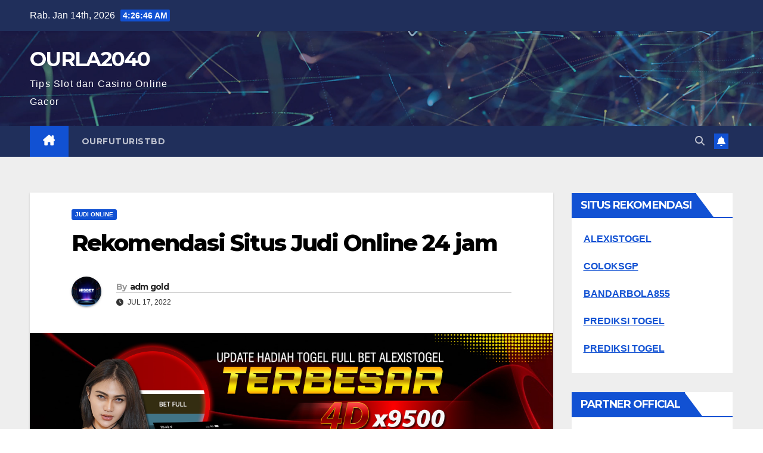

--- FILE ---
content_type: text/html; charset=UTF-8
request_url: https://ourla2040.org/rekomendasi-situs-judi-online-24-jam/
body_size: 14324
content:
<!DOCTYPE html>
<html dir="ltr" lang="id" prefix="og: https://ogp.me/ns#">
<head>
<meta charset="UTF-8">
<meta name="viewport" content="width=device-width, initial-scale=1">
<link rel="profile" href="https://gmpg.org/xfn/11">
<title>Rekomendasi Situs Judi Online 24 jam - OURLA2040</title>

		<!-- All in One SEO 4.6.3 - aioseo.com -->
		<meta name="description" content="Tidak banyak situs slot online yang kini mampu memberikan pelayanan terbaik, setidaknya salah satu yang kini pasti memberikan pelayanan paling baik untuk semua membernya adalah situs ini. Pelayanan adalah hal yang sangat penting bagi player karena pelayanan terbaik akan menunjang rasa nyaman bagi bettor, sehingga mereka akan lebih fokus pada permainan. Pelayanan terbaik, bisanya hanya" />
		<meta name="robots" content="max-image-preview:large" />
		<meta name="google-site-verification" content="qYnY_IBwaAF3iwHrketrXtVksvATpYzAeuYKE31RAT8" />
		<link rel="canonical" href="https://ourla2040.org/rekomendasi-situs-judi-online-24-jam/" />
		<meta name="generator" content="All in One SEO (AIOSEO) 4.6.3" />
		<meta property="og:locale" content="id_ID" />
		<meta property="og:site_name" content="OURLA2040 - Tips Slot dan Casino Online Gacor" />
		<meta property="og:type" content="article" />
		<meta property="og:title" content="Rekomendasi Situs Judi Online 24 jam - OURLA2040" />
		<meta property="og:description" content="Tidak banyak situs slot online yang kini mampu memberikan pelayanan terbaik, setidaknya salah satu yang kini pasti memberikan pelayanan paling baik untuk semua membernya adalah situs ini. Pelayanan adalah hal yang sangat penting bagi player karena pelayanan terbaik akan menunjang rasa nyaman bagi bettor, sehingga mereka akan lebih fokus pada permainan. Pelayanan terbaik, bisanya hanya" />
		<meta property="og:url" content="https://ourla2040.org/rekomendasi-situs-judi-online-24-jam/" />
		<meta property="article:published_time" content="2022-07-17T07:44:23+00:00" />
		<meta property="article:modified_time" content="2022-07-14T07:56:45+00:00" />
		<meta name="twitter:card" content="summary" />
		<meta name="twitter:title" content="Rekomendasi Situs Judi Online 24 jam - OURLA2040" />
		<meta name="twitter:description" content="Tidak banyak situs slot online yang kini mampu memberikan pelayanan terbaik, setidaknya salah satu yang kini pasti memberikan pelayanan paling baik untuk semua membernya adalah situs ini. Pelayanan adalah hal yang sangat penting bagi player karena pelayanan terbaik akan menunjang rasa nyaman bagi bettor, sehingga mereka akan lebih fokus pada permainan. Pelayanan terbaik, bisanya hanya" />
		<script type="application/ld+json" class="aioseo-schema">
			{"@context":"https:\/\/schema.org","@graph":[{"@type":"BlogPosting","@id":"https:\/\/ourla2040.org\/rekomendasi-situs-judi-online-24-jam\/#blogposting","name":"Rekomendasi Situs Judi Online 24 jam - OURLA2040","headline":"Rekomendasi Situs Judi Online 24 jam","author":{"@id":"https:\/\/ourla2040.org\/author\/admgold\/#author"},"publisher":{"@id":"https:\/\/ourla2040.org\/#organization"},"image":{"@type":"ImageObject","url":"https:\/\/ourla2040.org\/wp-content\/uploads\/2022\/07\/JUNI1-1.jpg","width":1280,"height":720},"datePublished":"2022-07-17T14:44:23+07:00","dateModified":"2022-07-14T14:56:45+07:00","inLanguage":"id-ID","mainEntityOfPage":{"@id":"https:\/\/ourla2040.org\/rekomendasi-situs-judi-online-24-jam\/#webpage"},"isPartOf":{"@id":"https:\/\/ourla2040.org\/rekomendasi-situs-judi-online-24-jam\/#webpage"},"articleSection":"Judi Online"},{"@type":"BreadcrumbList","@id":"https:\/\/ourla2040.org\/rekomendasi-situs-judi-online-24-jam\/#breadcrumblist","itemListElement":[{"@type":"ListItem","@id":"https:\/\/ourla2040.org\/#listItem","position":1,"name":"Beranda","item":"https:\/\/ourla2040.org\/","nextItem":"https:\/\/ourla2040.org\/rekomendasi-situs-judi-online-24-jam\/#listItem"},{"@type":"ListItem","@id":"https:\/\/ourla2040.org\/rekomendasi-situs-judi-online-24-jam\/#listItem","position":2,"name":"Rekomendasi Situs Judi Online 24 jam","previousItem":"https:\/\/ourla2040.org\/#listItem"}]},{"@type":"Organization","@id":"https:\/\/ourla2040.org\/#organization","name":"OURLA2040","url":"https:\/\/ourla2040.org\/"},{"@type":"Person","@id":"https:\/\/ourla2040.org\/author\/admgold\/#author","url":"https:\/\/ourla2040.org\/author\/admgold\/","name":"adm gold","image":{"@type":"ImageObject","@id":"https:\/\/ourla2040.org\/rekomendasi-situs-judi-online-24-jam\/#authorImage","url":"https:\/\/secure.gravatar.com\/avatar\/8d0e6067aabdab7b81324ebeaf9cb243804102268a8e2d2b139b379581f2693a?s=96&d=mm&r=g","width":96,"height":96,"caption":"adm gold"}},{"@type":"WebPage","@id":"https:\/\/ourla2040.org\/rekomendasi-situs-judi-online-24-jam\/#webpage","url":"https:\/\/ourla2040.org\/rekomendasi-situs-judi-online-24-jam\/","name":"Rekomendasi Situs Judi Online 24 jam - OURLA2040","description":"Tidak banyak situs slot online yang kini mampu memberikan pelayanan terbaik, setidaknya salah satu yang kini pasti memberikan pelayanan paling baik untuk semua membernya adalah situs ini. Pelayanan adalah hal yang sangat penting bagi player karena pelayanan terbaik akan menunjang rasa nyaman bagi bettor, sehingga mereka akan lebih fokus pada permainan. Pelayanan terbaik, bisanya hanya","inLanguage":"id-ID","isPartOf":{"@id":"https:\/\/ourla2040.org\/#website"},"breadcrumb":{"@id":"https:\/\/ourla2040.org\/rekomendasi-situs-judi-online-24-jam\/#breadcrumblist"},"author":{"@id":"https:\/\/ourla2040.org\/author\/admgold\/#author"},"creator":{"@id":"https:\/\/ourla2040.org\/author\/admgold\/#author"},"image":{"@type":"ImageObject","url":"https:\/\/ourla2040.org\/wp-content\/uploads\/2022\/07\/JUNI1-1.jpg","@id":"https:\/\/ourla2040.org\/rekomendasi-situs-judi-online-24-jam\/#mainImage","width":1280,"height":720},"primaryImageOfPage":{"@id":"https:\/\/ourla2040.org\/rekomendasi-situs-judi-online-24-jam\/#mainImage"},"datePublished":"2022-07-17T14:44:23+07:00","dateModified":"2022-07-14T14:56:45+07:00"},{"@type":"WebSite","@id":"https:\/\/ourla2040.org\/#website","url":"https:\/\/ourla2040.org\/","name":"OURLA2040","description":"Tips Slot dan Casino Online Gacor","inLanguage":"id-ID","publisher":{"@id":"https:\/\/ourla2040.org\/#organization"}}]}
		</script>
		<!-- All in One SEO -->

<link rel='dns-prefetch' href='//fonts.googleapis.com' />
<link rel="alternate" type="application/rss+xml" title="OURLA2040 &raquo; Feed" href="https://ourla2040.org/feed/" />
<link rel="alternate" type="application/rss+xml" title="OURLA2040 &raquo; Umpan Komentar" href="https://ourla2040.org/comments/feed/" />
<link rel="alternate" type="application/rss+xml" title="OURLA2040 &raquo; Rekomendasi Situs Judi Online 24 jam Umpan Komentar" href="https://ourla2040.org/rekomendasi-situs-judi-online-24-jam/feed/" />
<link rel="alternate" title="oEmbed (JSON)" type="application/json+oembed" href="https://ourla2040.org/wp-json/oembed/1.0/embed?url=https%3A%2F%2Fourla2040.org%2Frekomendasi-situs-judi-online-24-jam%2F" />
<link rel="alternate" title="oEmbed (XML)" type="text/xml+oembed" href="https://ourla2040.org/wp-json/oembed/1.0/embed?url=https%3A%2F%2Fourla2040.org%2Frekomendasi-situs-judi-online-24-jam%2F&#038;format=xml" />
<style id='wp-img-auto-sizes-contain-inline-css'>
img:is([sizes=auto i],[sizes^="auto," i]){contain-intrinsic-size:3000px 1500px}
/*# sourceURL=wp-img-auto-sizes-contain-inline-css */
</style>
<style id='wp-emoji-styles-inline-css'>

	img.wp-smiley, img.emoji {
		display: inline !important;
		border: none !important;
		box-shadow: none !important;
		height: 1em !important;
		width: 1em !important;
		margin: 0 0.07em !important;
		vertical-align: -0.1em !important;
		background: none !important;
		padding: 0 !important;
	}
/*# sourceURL=wp-emoji-styles-inline-css */
</style>
<style id='wp-block-library-inline-css'>
:root{--wp-block-synced-color:#7a00df;--wp-block-synced-color--rgb:122,0,223;--wp-bound-block-color:var(--wp-block-synced-color);--wp-editor-canvas-background:#ddd;--wp-admin-theme-color:#007cba;--wp-admin-theme-color--rgb:0,124,186;--wp-admin-theme-color-darker-10:#006ba1;--wp-admin-theme-color-darker-10--rgb:0,107,160.5;--wp-admin-theme-color-darker-20:#005a87;--wp-admin-theme-color-darker-20--rgb:0,90,135;--wp-admin-border-width-focus:2px}@media (min-resolution:192dpi){:root{--wp-admin-border-width-focus:1.5px}}.wp-element-button{cursor:pointer}:root .has-very-light-gray-background-color{background-color:#eee}:root .has-very-dark-gray-background-color{background-color:#313131}:root .has-very-light-gray-color{color:#eee}:root .has-very-dark-gray-color{color:#313131}:root .has-vivid-green-cyan-to-vivid-cyan-blue-gradient-background{background:linear-gradient(135deg,#00d084,#0693e3)}:root .has-purple-crush-gradient-background{background:linear-gradient(135deg,#34e2e4,#4721fb 50%,#ab1dfe)}:root .has-hazy-dawn-gradient-background{background:linear-gradient(135deg,#faaca8,#dad0ec)}:root .has-subdued-olive-gradient-background{background:linear-gradient(135deg,#fafae1,#67a671)}:root .has-atomic-cream-gradient-background{background:linear-gradient(135deg,#fdd79a,#004a59)}:root .has-nightshade-gradient-background{background:linear-gradient(135deg,#330968,#31cdcf)}:root .has-midnight-gradient-background{background:linear-gradient(135deg,#020381,#2874fc)}:root{--wp--preset--font-size--normal:16px;--wp--preset--font-size--huge:42px}.has-regular-font-size{font-size:1em}.has-larger-font-size{font-size:2.625em}.has-normal-font-size{font-size:var(--wp--preset--font-size--normal)}.has-huge-font-size{font-size:var(--wp--preset--font-size--huge)}.has-text-align-center{text-align:center}.has-text-align-left{text-align:left}.has-text-align-right{text-align:right}.has-fit-text{white-space:nowrap!important}#end-resizable-editor-section{display:none}.aligncenter{clear:both}.items-justified-left{justify-content:flex-start}.items-justified-center{justify-content:center}.items-justified-right{justify-content:flex-end}.items-justified-space-between{justify-content:space-between}.screen-reader-text{border:0;clip-path:inset(50%);height:1px;margin:-1px;overflow:hidden;padding:0;position:absolute;width:1px;word-wrap:normal!important}.screen-reader-text:focus{background-color:#ddd;clip-path:none;color:#444;display:block;font-size:1em;height:auto;left:5px;line-height:normal;padding:15px 23px 14px;text-decoration:none;top:5px;width:auto;z-index:100000}html :where(.has-border-color){border-style:solid}html :where([style*=border-top-color]){border-top-style:solid}html :where([style*=border-right-color]){border-right-style:solid}html :where([style*=border-bottom-color]){border-bottom-style:solid}html :where([style*=border-left-color]){border-left-style:solid}html :where([style*=border-width]){border-style:solid}html :where([style*=border-top-width]){border-top-style:solid}html :where([style*=border-right-width]){border-right-style:solid}html :where([style*=border-bottom-width]){border-bottom-style:solid}html :where([style*=border-left-width]){border-left-style:solid}html :where(img[class*=wp-image-]){height:auto;max-width:100%}:where(figure){margin:0 0 1em}html :where(.is-position-sticky){--wp-admin--admin-bar--position-offset:var(--wp-admin--admin-bar--height,0px)}@media screen and (max-width:600px){html :where(.is-position-sticky){--wp-admin--admin-bar--position-offset:0px}}

/*# sourceURL=wp-block-library-inline-css */
</style><style id='global-styles-inline-css'>
:root{--wp--preset--aspect-ratio--square: 1;--wp--preset--aspect-ratio--4-3: 4/3;--wp--preset--aspect-ratio--3-4: 3/4;--wp--preset--aspect-ratio--3-2: 3/2;--wp--preset--aspect-ratio--2-3: 2/3;--wp--preset--aspect-ratio--16-9: 16/9;--wp--preset--aspect-ratio--9-16: 9/16;--wp--preset--color--black: #000000;--wp--preset--color--cyan-bluish-gray: #abb8c3;--wp--preset--color--white: #ffffff;--wp--preset--color--pale-pink: #f78da7;--wp--preset--color--vivid-red: #cf2e2e;--wp--preset--color--luminous-vivid-orange: #ff6900;--wp--preset--color--luminous-vivid-amber: #fcb900;--wp--preset--color--light-green-cyan: #7bdcb5;--wp--preset--color--vivid-green-cyan: #00d084;--wp--preset--color--pale-cyan-blue: #8ed1fc;--wp--preset--color--vivid-cyan-blue: #0693e3;--wp--preset--color--vivid-purple: #9b51e0;--wp--preset--gradient--vivid-cyan-blue-to-vivid-purple: linear-gradient(135deg,rgb(6,147,227) 0%,rgb(155,81,224) 100%);--wp--preset--gradient--light-green-cyan-to-vivid-green-cyan: linear-gradient(135deg,rgb(122,220,180) 0%,rgb(0,208,130) 100%);--wp--preset--gradient--luminous-vivid-amber-to-luminous-vivid-orange: linear-gradient(135deg,rgb(252,185,0) 0%,rgb(255,105,0) 100%);--wp--preset--gradient--luminous-vivid-orange-to-vivid-red: linear-gradient(135deg,rgb(255,105,0) 0%,rgb(207,46,46) 100%);--wp--preset--gradient--very-light-gray-to-cyan-bluish-gray: linear-gradient(135deg,rgb(238,238,238) 0%,rgb(169,184,195) 100%);--wp--preset--gradient--cool-to-warm-spectrum: linear-gradient(135deg,rgb(74,234,220) 0%,rgb(151,120,209) 20%,rgb(207,42,186) 40%,rgb(238,44,130) 60%,rgb(251,105,98) 80%,rgb(254,248,76) 100%);--wp--preset--gradient--blush-light-purple: linear-gradient(135deg,rgb(255,206,236) 0%,rgb(152,150,240) 100%);--wp--preset--gradient--blush-bordeaux: linear-gradient(135deg,rgb(254,205,165) 0%,rgb(254,45,45) 50%,rgb(107,0,62) 100%);--wp--preset--gradient--luminous-dusk: linear-gradient(135deg,rgb(255,203,112) 0%,rgb(199,81,192) 50%,rgb(65,88,208) 100%);--wp--preset--gradient--pale-ocean: linear-gradient(135deg,rgb(255,245,203) 0%,rgb(182,227,212) 50%,rgb(51,167,181) 100%);--wp--preset--gradient--electric-grass: linear-gradient(135deg,rgb(202,248,128) 0%,rgb(113,206,126) 100%);--wp--preset--gradient--midnight: linear-gradient(135deg,rgb(2,3,129) 0%,rgb(40,116,252) 100%);--wp--preset--font-size--small: 13px;--wp--preset--font-size--medium: 20px;--wp--preset--font-size--large: 36px;--wp--preset--font-size--x-large: 42px;--wp--preset--spacing--20: 0.44rem;--wp--preset--spacing--30: 0.67rem;--wp--preset--spacing--40: 1rem;--wp--preset--spacing--50: 1.5rem;--wp--preset--spacing--60: 2.25rem;--wp--preset--spacing--70: 3.38rem;--wp--preset--spacing--80: 5.06rem;--wp--preset--shadow--natural: 6px 6px 9px rgba(0, 0, 0, 0.2);--wp--preset--shadow--deep: 12px 12px 50px rgba(0, 0, 0, 0.4);--wp--preset--shadow--sharp: 6px 6px 0px rgba(0, 0, 0, 0.2);--wp--preset--shadow--outlined: 6px 6px 0px -3px rgb(255, 255, 255), 6px 6px rgb(0, 0, 0);--wp--preset--shadow--crisp: 6px 6px 0px rgb(0, 0, 0);}:where(.is-layout-flex){gap: 0.5em;}:where(.is-layout-grid){gap: 0.5em;}body .is-layout-flex{display: flex;}.is-layout-flex{flex-wrap: wrap;align-items: center;}.is-layout-flex > :is(*, div){margin: 0;}body .is-layout-grid{display: grid;}.is-layout-grid > :is(*, div){margin: 0;}:where(.wp-block-columns.is-layout-flex){gap: 2em;}:where(.wp-block-columns.is-layout-grid){gap: 2em;}:where(.wp-block-post-template.is-layout-flex){gap: 1.25em;}:where(.wp-block-post-template.is-layout-grid){gap: 1.25em;}.has-black-color{color: var(--wp--preset--color--black) !important;}.has-cyan-bluish-gray-color{color: var(--wp--preset--color--cyan-bluish-gray) !important;}.has-white-color{color: var(--wp--preset--color--white) !important;}.has-pale-pink-color{color: var(--wp--preset--color--pale-pink) !important;}.has-vivid-red-color{color: var(--wp--preset--color--vivid-red) !important;}.has-luminous-vivid-orange-color{color: var(--wp--preset--color--luminous-vivid-orange) !important;}.has-luminous-vivid-amber-color{color: var(--wp--preset--color--luminous-vivid-amber) !important;}.has-light-green-cyan-color{color: var(--wp--preset--color--light-green-cyan) !important;}.has-vivid-green-cyan-color{color: var(--wp--preset--color--vivid-green-cyan) !important;}.has-pale-cyan-blue-color{color: var(--wp--preset--color--pale-cyan-blue) !important;}.has-vivid-cyan-blue-color{color: var(--wp--preset--color--vivid-cyan-blue) !important;}.has-vivid-purple-color{color: var(--wp--preset--color--vivid-purple) !important;}.has-black-background-color{background-color: var(--wp--preset--color--black) !important;}.has-cyan-bluish-gray-background-color{background-color: var(--wp--preset--color--cyan-bluish-gray) !important;}.has-white-background-color{background-color: var(--wp--preset--color--white) !important;}.has-pale-pink-background-color{background-color: var(--wp--preset--color--pale-pink) !important;}.has-vivid-red-background-color{background-color: var(--wp--preset--color--vivid-red) !important;}.has-luminous-vivid-orange-background-color{background-color: var(--wp--preset--color--luminous-vivid-orange) !important;}.has-luminous-vivid-amber-background-color{background-color: var(--wp--preset--color--luminous-vivid-amber) !important;}.has-light-green-cyan-background-color{background-color: var(--wp--preset--color--light-green-cyan) !important;}.has-vivid-green-cyan-background-color{background-color: var(--wp--preset--color--vivid-green-cyan) !important;}.has-pale-cyan-blue-background-color{background-color: var(--wp--preset--color--pale-cyan-blue) !important;}.has-vivid-cyan-blue-background-color{background-color: var(--wp--preset--color--vivid-cyan-blue) !important;}.has-vivid-purple-background-color{background-color: var(--wp--preset--color--vivid-purple) !important;}.has-black-border-color{border-color: var(--wp--preset--color--black) !important;}.has-cyan-bluish-gray-border-color{border-color: var(--wp--preset--color--cyan-bluish-gray) !important;}.has-white-border-color{border-color: var(--wp--preset--color--white) !important;}.has-pale-pink-border-color{border-color: var(--wp--preset--color--pale-pink) !important;}.has-vivid-red-border-color{border-color: var(--wp--preset--color--vivid-red) !important;}.has-luminous-vivid-orange-border-color{border-color: var(--wp--preset--color--luminous-vivid-orange) !important;}.has-luminous-vivid-amber-border-color{border-color: var(--wp--preset--color--luminous-vivid-amber) !important;}.has-light-green-cyan-border-color{border-color: var(--wp--preset--color--light-green-cyan) !important;}.has-vivid-green-cyan-border-color{border-color: var(--wp--preset--color--vivid-green-cyan) !important;}.has-pale-cyan-blue-border-color{border-color: var(--wp--preset--color--pale-cyan-blue) !important;}.has-vivid-cyan-blue-border-color{border-color: var(--wp--preset--color--vivid-cyan-blue) !important;}.has-vivid-purple-border-color{border-color: var(--wp--preset--color--vivid-purple) !important;}.has-vivid-cyan-blue-to-vivid-purple-gradient-background{background: var(--wp--preset--gradient--vivid-cyan-blue-to-vivid-purple) !important;}.has-light-green-cyan-to-vivid-green-cyan-gradient-background{background: var(--wp--preset--gradient--light-green-cyan-to-vivid-green-cyan) !important;}.has-luminous-vivid-amber-to-luminous-vivid-orange-gradient-background{background: var(--wp--preset--gradient--luminous-vivid-amber-to-luminous-vivid-orange) !important;}.has-luminous-vivid-orange-to-vivid-red-gradient-background{background: var(--wp--preset--gradient--luminous-vivid-orange-to-vivid-red) !important;}.has-very-light-gray-to-cyan-bluish-gray-gradient-background{background: var(--wp--preset--gradient--very-light-gray-to-cyan-bluish-gray) !important;}.has-cool-to-warm-spectrum-gradient-background{background: var(--wp--preset--gradient--cool-to-warm-spectrum) !important;}.has-blush-light-purple-gradient-background{background: var(--wp--preset--gradient--blush-light-purple) !important;}.has-blush-bordeaux-gradient-background{background: var(--wp--preset--gradient--blush-bordeaux) !important;}.has-luminous-dusk-gradient-background{background: var(--wp--preset--gradient--luminous-dusk) !important;}.has-pale-ocean-gradient-background{background: var(--wp--preset--gradient--pale-ocean) !important;}.has-electric-grass-gradient-background{background: var(--wp--preset--gradient--electric-grass) !important;}.has-midnight-gradient-background{background: var(--wp--preset--gradient--midnight) !important;}.has-small-font-size{font-size: var(--wp--preset--font-size--small) !important;}.has-medium-font-size{font-size: var(--wp--preset--font-size--medium) !important;}.has-large-font-size{font-size: var(--wp--preset--font-size--large) !important;}.has-x-large-font-size{font-size: var(--wp--preset--font-size--x-large) !important;}
/*# sourceURL=global-styles-inline-css */
</style>

<style id='classic-theme-styles-inline-css'>
/*! This file is auto-generated */
.wp-block-button__link{color:#fff;background-color:#32373c;border-radius:9999px;box-shadow:none;text-decoration:none;padding:calc(.667em + 2px) calc(1.333em + 2px);font-size:1.125em}.wp-block-file__button{background:#32373c;color:#fff;text-decoration:none}
/*# sourceURL=/wp-includes/css/classic-themes.min.css */
</style>
<link rel='stylesheet' id='newsup-fonts-css' href='//fonts.googleapis.com/css?family=Montserrat%3A400%2C500%2C700%2C800%7CWork%2BSans%3A300%2C400%2C500%2C600%2C700%2C800%2C900%26display%3Dswap&#038;subset=latin%2Clatin-ext' media='all' />
<link rel='stylesheet' id='bootstrap-css' href='https://ourla2040.org/wp-content/themes/newsup/css/bootstrap.css?ver=6.9' media='all' />
<link rel='stylesheet' id='newsup-style-css' href='https://ourla2040.org/wp-content/themes/newsup/style.css?ver=6.9' media='all' />
<link rel='stylesheet' id='newsup-default-css' href='https://ourla2040.org/wp-content/themes/newsup/css/colors/default.css?ver=6.9' media='all' />
<link rel='stylesheet' id='font-awesome-5-all-css' href='https://ourla2040.org/wp-content/themes/newsup/css/font-awesome/css/all.min.css?ver=6.9' media='all' />
<link rel='stylesheet' id='font-awesome-4-shim-css' href='https://ourla2040.org/wp-content/themes/newsup/css/font-awesome/css/v4-shims.min.css?ver=6.9' media='all' />
<link rel='stylesheet' id='owl-carousel-css' href='https://ourla2040.org/wp-content/themes/newsup/css/owl.carousel.css?ver=6.9' media='all' />
<link rel='stylesheet' id='smartmenus-css' href='https://ourla2040.org/wp-content/themes/newsup/css/jquery.smartmenus.bootstrap.css?ver=6.9' media='all' />
<link rel='stylesheet' id='newsup-custom-css-css' href='https://ourla2040.org/wp-content/themes/newsup/inc/ansar/customize/css/customizer.css?ver=1.0' media='all' />
<script src="https://ourla2040.org/wp-includes/js/jquery/jquery.min.js?ver=3.7.1" id="jquery-core-js"></script>
<script src="https://ourla2040.org/wp-includes/js/jquery/jquery-migrate.min.js?ver=3.4.1" id="jquery-migrate-js"></script>
<script src="https://ourla2040.org/wp-content/themes/newsup/js/navigation.js?ver=6.9" id="newsup-navigation-js"></script>
<script src="https://ourla2040.org/wp-content/themes/newsup/js/bootstrap.js?ver=6.9" id="bootstrap-js"></script>
<script src="https://ourla2040.org/wp-content/themes/newsup/js/owl.carousel.min.js?ver=6.9" id="owl-carousel-min-js"></script>
<script src="https://ourla2040.org/wp-content/themes/newsup/js/jquery.smartmenus.js?ver=6.9" id="smartmenus-js-js"></script>
<script src="https://ourla2040.org/wp-content/themes/newsup/js/jquery.smartmenus.bootstrap.js?ver=6.9" id="bootstrap-smartmenus-js-js"></script>
<script src="https://ourla2040.org/wp-content/themes/newsup/js/jquery.marquee.js?ver=6.9" id="newsup-marquee-js-js"></script>
<script src="https://ourla2040.org/wp-content/themes/newsup/js/main.js?ver=6.9" id="newsup-main-js-js"></script>
<link rel="https://api.w.org/" href="https://ourla2040.org/wp-json/" /><link rel="alternate" title="JSON" type="application/json" href="https://ourla2040.org/wp-json/wp/v2/posts/24" /><link rel="EditURI" type="application/rsd+xml" title="RSD" href="https://ourla2040.org/xmlrpc.php?rsd" />
<meta name="generator" content="WordPress 6.9" />
<link rel='shortlink' href='https://ourla2040.org/?p=24' />
<!-- Global site tag (gtag.js) - Google Analytics -->
<script async src="https://www.googletagmanager.com/gtag/js?id=G-D5WCJ67J39"></script>
<script>
  window.dataLayer = window.dataLayer || [];
  function gtag(){dataLayer.push(arguments);}
  gtag('js', new Date());

  gtag('config', 'G-D5WCJ67J39');
</script><link rel="pingback" href="https://ourla2040.org/xmlrpc.php"><style type="text/css" id="custom-background-css">
    .wrapper { background-color: #eee; }
</style>
    <style type="text/css">
            body .site-title a,
        body .site-description {
            color: #fff;
        }

        .site-branding-text .site-title a {
                font-size: px;
            }

            @media only screen and (max-width: 640px) {
                .site-branding-text .site-title a {
                    font-size: 40px;

                }
            }

            @media only screen and (max-width: 375px) {
                .site-branding-text .site-title a {
                    font-size: 32px;

                }
            }

        </style>
    <link rel="icon" href="https://ourla2040.org/wp-content/uploads/2022/07/cropped-Untitled-3-32x32.png" sizes="32x32" />
<link rel="icon" href="https://ourla2040.org/wp-content/uploads/2022/07/cropped-Untitled-3-192x192.png" sizes="192x192" />
<link rel="apple-touch-icon" href="https://ourla2040.org/wp-content/uploads/2022/07/cropped-Untitled-3-180x180.png" />
<meta name="msapplication-TileImage" content="https://ourla2040.org/wp-content/uploads/2022/07/cropped-Untitled-3-270x270.png" />
</head>
<body class="wp-singular post-template-default single single-post postid-24 single-format-standard wp-embed-responsive wp-theme-newsup ta-hide-date-author-in-list" >
<div id="page" class="site">
<a class="skip-link screen-reader-text" href="#content">
Skip to content</a>
  <div class="wrapper" id="custom-background-css">
    <header class="mg-headwidget">
      <!--==================== TOP BAR ====================-->
      <div class="mg-head-detail hidden-xs">
    <div class="container-fluid">
        <div class="row align-items-center">
            <div class="col-md-6 col-xs-12">
                <ul class="info-left">
                            <li>Rab. Jan 14th, 2026             <span  id="time" class="time"></span>
                    
        </li>
                    </ul>
            </div>
            <div class="col-md-6 col-xs-12">
                <ul class="mg-social info-right">
                                    </ul>
            </div>
        </div>
    </div>
</div>
      <div class="clearfix"></div>

      
      <div class="mg-nav-widget-area-back" style='background-image: url("https://ourla2040.org/wp-content/themes/newsup/images/head-back.jpg" );'>
                <div class="overlay">
          <div class="inner"  style="background-color:rgba(32,47,91,0.4);" > 
              <div class="container-fluid">
                  <div class="mg-nav-widget-area">
                    <div class="row align-items-center">
                      <div class="col-md-3 text-center-xs">
                        <div class="navbar-header">
                          <div class="site-logo">
                                                      </div>
                          <div class="site-branding-text ">
                                                            <p class="site-title"> <a href="https://ourla2040.org/" rel="home">OURLA2040</a></p>
                                                            <p class="site-description">Tips Slot dan Casino Online Gacor</p>
                          </div>    
                        </div>
                      </div>
                                          </div>
                  </div>
              </div>
          </div>
        </div>
      </div>
    <div class="mg-menu-full">
      <nav class="navbar navbar-expand-lg navbar-wp">
        <div class="container-fluid">
          <!-- Right nav -->
                    <div class="m-header align-items-center">
                                                <a class="mobilehomebtn" href="https://ourla2040.org"><span class="fa-solid fa-house-chimney"></span></a>
                        <!-- navbar-toggle -->
                        <button class="navbar-toggler mx-auto" type="button" data-toggle="collapse" data-target="#navbar-wp" aria-controls="navbarSupportedContent" aria-expanded="false" aria-label="Toggle navigation">
                          <span class="burger">
                            <span class="burger-line"></span>
                            <span class="burger-line"></span>
                            <span class="burger-line"></span>
                          </span>
                        </button>
                        <!-- /navbar-toggle -->
                                                <div class="dropdown show mg-search-box pr-2">
                            <a class="dropdown-toggle msearch ml-auto" href="#" role="button" id="dropdownMenuLink" data-toggle="dropdown" aria-haspopup="true" aria-expanded="false">
                               <i class="fas fa-search"></i>
                            </a> 
                            <div class="dropdown-menu searchinner" aria-labelledby="dropdownMenuLink">
                                <form role="search" method="get" id="searchform" action="https://ourla2040.org/">
  <div class="input-group">
    <input type="search" class="form-control" placeholder="Search" value="" name="s" />
    <span class="input-group-btn btn-default">
    <button type="submit" class="btn"> <i class="fas fa-search"></i> </button>
    </span> </div>
</form>                            </div>
                        </div>
                                              <a href="#"  target="_blank"   class="btn-bell btn-theme mx-2"><i class="fa fa-bell"></i></a>
                                            
                    </div>
                    <!-- /Right nav -->
         
          
                  <div class="collapse navbar-collapse" id="navbar-wp">
                    <div class="d-md-block">
                      <ul id="menu-ourfuturistbd" class="nav navbar-nav mr-auto "><li class="active home"><a class="homebtn" href="https://ourla2040.org"><span class='fa-solid fa-house-chimney'></span></a></li><li id="menu-item-99" class="menu-item menu-item-type-custom menu-item-object-custom menu-item-99"><a class="nav-link" title="OURFUTURISTBD" href="https://ourfutureistbd.com/">OURFUTURISTBD</a></li>
</ul>                    </div>      
                  </div>

                    <!-- Right nav -->
                    <div class="desk-header d-lg-flex pl-3 ml-auto my-2 my-lg-0 position-relative align-items-center">
                        <!-- /navbar-toggle -->
                                                <div class="dropdown show mg-search-box pr-2">
                            

                            <a class="dropdown-toggle msearch ml-auto" href="#" role="button" id="dropdownMenuLink" data-toggle="dropdown" aria-haspopup="true" aria-expanded="false">
                               <i class="fas fa-search"></i>
                            </a>

                            <div class="dropdown-menu searchinner" aria-labelledby="dropdownMenuLink">
                                <form role="search" method="get" id="searchform" action="https://ourla2040.org/">
  <div class="input-group">
    <input type="search" class="form-control" placeholder="Search" value="" name="s" />
    <span class="input-group-btn btn-default">
    <button type="submit" class="btn"> <i class="fas fa-search"></i> </button>
    </span> </div>
</form>                            </div>
                        </div>
                                              <a href="#"  target="_blank"   class="btn-bell btn-theme mx-2"><i class="fa fa-bell"></i></a>
                                        </div>
                    <!-- /Right nav -->
          </div>
      </nav> <!-- /Navigation -->
    </div>
</header>
<div class="clearfix"></div> <!-- =========================
     Page Content Section      
============================== -->
<main id="content" class="single-class content">
  <!--container-->
    <div class="container-fluid">
      <!--row-->
        <div class="row">
                  <div class="col-lg-9 col-md-8">
                            <div class="mg-blog-post-box"> 
                <div class="mg-header">
                    <div class="mg-blog-category"><a class="newsup-categories category-color-1" href="https://ourla2040.org/category/judi-online/" alt="View all posts in Judi Online"> 
                                 Judi Online
                             </a></div>                    <h1 class="title single"> <a title="Permalink to: Rekomendasi Situs Judi Online 24 jam">
                        Rekomendasi Situs Judi Online 24 jam</a>
                    </h1>
                                        <div class="media mg-info-author-block"> 
                                                <a class="mg-author-pic" href="https://ourla2040.org/author/admgold/"> <img alt='' src='https://secure.gravatar.com/avatar/8d0e6067aabdab7b81324ebeaf9cb243804102268a8e2d2b139b379581f2693a?s=150&#038;d=mm&#038;r=g' srcset='https://secure.gravatar.com/avatar/8d0e6067aabdab7b81324ebeaf9cb243804102268a8e2d2b139b379581f2693a?s=300&#038;d=mm&#038;r=g 2x' class='avatar avatar-150 photo' height='150' width='150' decoding='async'/> </a>
                                                <div class="media-body">
                                                    <h4 class="media-heading"><span>By</span><a href="https://ourla2040.org/author/admgold/">adm gold</a></h4>
                                                    <span class="mg-blog-date"><i class="fas fa-clock"></i> 
                                Jul 17, 2022                            </span>
                                                </div>
                    </div>
                                    </div>
                <img width="1280" height="720" src="https://ourla2040.org/wp-content/uploads/2022/07/JUNI1-1.jpg" class="img-fluid wp-post-image" alt="" decoding="async" fetchpriority="high" srcset="https://ourla2040.org/wp-content/uploads/2022/07/JUNI1-1.jpg 1280w, https://ourla2040.org/wp-content/uploads/2022/07/JUNI1-1-300x169.jpg 300w, https://ourla2040.org/wp-content/uploads/2022/07/JUNI1-1-1024x576.jpg 1024w, https://ourla2040.org/wp-content/uploads/2022/07/JUNI1-1-768x432.jpg 768w" sizes="(max-width: 1280px) 100vw, 1280px" />                <article class="page-content-single small single">
                    <p>Tidak banyak situs slot online yang kini mampu memberikan pelayanan terbaik, setidaknya salah satu yang kini pasti memberikan pelayanan paling baik untuk semua membernya adalah <strong>situs ini</strong>. Pelayanan adalah hal yang sangat penting bagi player karena pelayanan terbaik akan menunjang rasa nyaman bagi bettor, sehingga mereka akan lebih fokus pada permainan.</p>
<p>Pelayanan terbaik, bisanya hanya akan diberikan oleh agen judi online terpercaya, dan tentunya resmi. Sayangnya, beberapa waktu kebelakang situs judi slot online abal-abal terus bermunculan dan membuat player merasa semakin dirugikan. Situs dari oknum judi online penipu tentunya akan memberikan pelayanan buruk, sehingga bettor tidak akan merasa nyaman dalam bermain.</p>
<h1>Berbagai Pelayanan Terbaik Untuk Kesuksesan Bettor</h1>
<p>Di bawah ini adalah beberapa jenis pelayanan terbaik yang seharusnya diberikan oleh agen judi online untuk para membernya.</p>
<ul>
<li><strong>Layanan CS 24 Jam</strong></li>
</ul>
<p>Salah satu layanan yang harus menjadi pertimbangan bettor dalam memilih agen game slot adalah, layanan cs 24 jam. Layanan cs yang juga bisa dalam bentuk live chat disediakan oleh agen dengan tujuan agar player bisa selalu menyelesaikan berbagai macam permasalahan yang mereka hadapi.</p>
<p>Kadang kala, player akan menghadapi masalah yang cukup sulit untuk mereka selesaikan, dan hanya piak bandar yang akan mampu menyelesaikan hal tersebut. Karena alasan itulah, agen harus standbay 24 jam setiap hari.</p>
<ul>
<li><strong>Layanan Metode Deposit Terlengkap</strong></li>
</ul>
<p>Selain layanan informasi dan keluhan 24 jam, agen slot online terpercaya juga dipastikan akan memberikan pelayanan terbaik terkait layanan deposit. Deposit dan withdraw adalah sesuatu yang sangat penting karena itu layanannya juga harus maksimal. Setidaknya metode yang disediakan harus lengkap.</p>
<p>Saat ini ada beberapa metode withdraw dan deposit yang disediakan oleh bandar judi game slot terpercaya, beberapa metode itu adalah berbagai akun bank, e-money, dan pulsa. Semua bisa dipilih dengan nyaman oleh player.</p>
<p>Selain dua jenis pelayanan di atas, pelayanan lain yang biasanya juga akan diperhatikan baik-baik oleh agen judi slot terpercaya adalah tersedianya berbagai jenis game slot terlengkap.</p>
<p>&nbsp;</p>
<p>&nbsp;</p>
                     <script>
    function pinIt()
    {
      var e = document.createElement('script');
      e.setAttribute('type','text/javascript');
      e.setAttribute('charset','UTF-8');
      e.setAttribute('src','https://assets.pinterest.com/js/pinmarklet.js?r='+Math.random()*99999999);
      document.body.appendChild(e);
    }
    </script>
                     <div class="post-share">
                          <div class="post-share-icons cf">
                           
                              <a href="https://www.facebook.com/sharer.php?u=https%3A%2F%2Fourla2040.org%2Frekomendasi-situs-judi-online-24-jam%2F" class="link facebook" target="_blank" >
                                <i class="fab fa-facebook"></i></a>
                            
            
                              <a href="https://twitter.com/share?url=https%3A%2F%2Fourla2040.org%2Frekomendasi-situs-judi-online-24-jam%2F&#038;text=Rekomendasi%20Situs%20Judi%20Online%2024%20jam" class="link x-twitter" target="_blank">
                                <i class="fa-brands fa-x-twitter"></i></a>
            
                              <a href="/cdn-cgi/l/email-protection#[base64]" class="link email" target="_blank">
                                <i class="fas fa-envelope"></i></a>


                              <a href="https://www.linkedin.com/sharing/share-offsite/?url=https%3A%2F%2Fourla2040.org%2Frekomendasi-situs-judi-online-24-jam%2F&#038;title=Rekomendasi%20Situs%20Judi%20Online%2024%20jam" class="link linkedin" target="_blank" >
                                <i class="fab fa-linkedin"></i></a>

                             <a href="https://telegram.me/share/url?url=https%3A%2F%2Fourla2040.org%2Frekomendasi-situs-judi-online-24-jam%2F&#038;text&#038;title=Rekomendasi%20Situs%20Judi%20Online%2024%20jam" class="link telegram" target="_blank" >
                                <i class="fab fa-telegram"></i></a>

                              <a href="javascript:pinIt();" class="link pinterest"><i class="fab fa-pinterest"></i></a>

                              <a class="print-r" href="javascript:window.print()"> <i class="fas fa-print"></i></a>  
                          </div>
                    </div>

                    <div class="clearfix mb-3"></div>
                    
	<nav class="navigation post-navigation" aria-label="Pos">
		<h2 class="screen-reader-text">Navigasi pos</h2>
		<div class="nav-links"><div class="nav-next"><a href="https://ourla2040.org/cara-menjadi-seorang-pemain-judi-online-profesional/" rel="next"><div class="fa fa-angle-double-left"></div><span></span> Cara Menjadi Seorang Pemain Judi Online Profesional</a></div></div>
	</nav>                                  </article>
            </div>
                    <div class="media mg-info-author-block">
            <a class="mg-author-pic" href="https://ourla2040.org/author/admgold/"><img alt='' src='https://secure.gravatar.com/avatar/8d0e6067aabdab7b81324ebeaf9cb243804102268a8e2d2b139b379581f2693a?s=150&#038;d=mm&#038;r=g' srcset='https://secure.gravatar.com/avatar/8d0e6067aabdab7b81324ebeaf9cb243804102268a8e2d2b139b379581f2693a?s=300&#038;d=mm&#038;r=g 2x' class='avatar avatar-150 photo' height='150' width='150' loading='lazy' decoding='async'/></a>
                <div class="media-body">
                  <h4 class="media-heading">By <a href ="https://ourla2040.org/author/admgold/">adm gold</a></h4>
                  <p></p>
                </div>
            </div>
                <div class="mg-featured-slider p-3 mb-4">
            <!--Start mg-realated-slider -->
            <!-- mg-sec-title -->
            <div class="mg-sec-title">
                <h4>Related Post</h4>
            </div>
            <!-- // mg-sec-title -->
            <div class="row">
                <!-- featured_post -->
                                    <!-- blog -->
                    <div class="col-md-4">
                        <div class="mg-blog-post-3 minh back-img mb-md-0 mb-2" 
                                                style="background-image: url('https://ourla2040.org/wp-content/uploads/2024/05/ads-bb-66.png');" >
                            <div class="mg-blog-inner">
                                <div class="mg-blog-category"><a class="newsup-categories category-color-1" href="https://ourla2040.org/category/judi-online/" alt="View all posts in Judi Online"> 
                                 Judi Online
                             </a><a class="newsup-categories category-color-1" href="https://ourla2040.org/category/slot-online/" alt="View all posts in Slot Online"> 
                                 Slot Online
                             </a></div>                                <h4 class="title"> <a href="https://ourla2040.org/cara-menaklukkan-slot-online-terbaik-di-indonesia/" title="Permalink to: Cara Menaklukkan Slot Online Terbaik Di Indonesia">
                                  Cara Menaklukkan Slot Online Terbaik Di Indonesia</a>
                                 </h4>
                                <div class="mg-blog-meta"> 
                                                                        <span class="mg-blog-date">
                                        <i class="fas fa-clock"></i>
                                        Mei 29, 2024                                    </span>
                                            <a class="auth" href="https://ourla2040.org/author/admgold/">
            <i class="fas fa-user-circle"></i>adm gold        </a>
     
                                </div>   
                            </div>
                        </div>
                    </div>
                    <!-- blog -->
                                        <!-- blog -->
                    <div class="col-md-4">
                        <div class="mg-blog-post-3 minh back-img mb-md-0 mb-2" 
                                                style="background-image: url('https://ourla2040.org/wp-content/uploads/2024/05/photo_2024-05-24_20-24-46.jpg');" >
                            <div class="mg-blog-inner">
                                <div class="mg-blog-category"><a class="newsup-categories category-color-1" href="https://ourla2040.org/category/judi-online/" alt="View all posts in Judi Online"> 
                                 Judi Online
                             </a></div>                                <h4 class="title"> <a href="https://ourla2040.org/cara-memenangkan-permainan-bola-online-di-situs-terpercaya/" title="Permalink to: Cara Memenangkan Permainan Bola Online di Situs Terpercaya">
                                  Cara Memenangkan Permainan Bola Online di Situs Terpercaya</a>
                                 </h4>
                                <div class="mg-blog-meta"> 
                                                                        <span class="mg-blog-date">
                                        <i class="fas fa-clock"></i>
                                        Mei 28, 2024                                    </span>
                                            <a class="auth" href="https://ourla2040.org/author/admgold/">
            <i class="fas fa-user-circle"></i>adm gold        </a>
     
                                </div>   
                            </div>
                        </div>
                    </div>
                    <!-- blog -->
                                        <!-- blog -->
                    <div class="col-md-4">
                        <div class="mg-blog-post-3 minh back-img mb-md-0 mb-2" 
                        >
                            <div class="mg-blog-inner">
                                <div class="mg-blog-category"><a class="newsup-categories category-color-1" href="https://ourla2040.org/category/judi-online/" alt="View all posts in Judi Online"> 
                                 Judi Online
                             </a></div>                                <h4 class="title"> <a href="https://ourla2040.org/kerugian-pilih-agen-judi-bola-online-penipu/" title="Permalink to: Kerugian Pilih Agen Judi Bola Online Penipu">
                                  Kerugian Pilih Agen Judi Bola Online Penipu</a>
                                 </h4>
                                <div class="mg-blog-meta"> 
                                                                        <span class="mg-blog-date">
                                        <i class="fas fa-clock"></i>
                                        Sep 19, 2023                                    </span>
                                            <a class="auth" href="https://ourla2040.org/author/admgold/">
            <i class="fas fa-user-circle"></i>adm gold        </a>
     
                                </div>   
                            </div>
                        </div>
                    </div>
                    <!-- blog -->
                                </div> 
        </div>
        <!--End mg-realated-slider -->
        <div id="comments" class="comments-area mg-card-box padding-20 mb-md-0 mb-4">

		<div id="respond" class="comment-respond">
		<h3 id="reply-title" class="comment-reply-title">Tinggalkan Balasan <small><a rel="nofollow" id="cancel-comment-reply-link" href="/rekomendasi-situs-judi-online-24-jam/#respond" style="display:none;">Batalkan balasan</a></small></h3><form action="https://ourla2040.org/wp-comments-post.php" method="post" id="commentform" class="comment-form"><p class="comment-notes"><span id="email-notes">Alamat email Anda tidak akan dipublikasikan.</span> <span class="required-field-message">Ruas yang wajib ditandai <span class="required">*</span></span></p><p class="comment-form-comment"><label for="comment">Komentar <span class="required">*</span></label> <textarea id="comment" name="comment" cols="45" rows="8" maxlength="65525" required></textarea></p><p class="comment-form-author"><label for="author">Nama <span class="required">*</span></label> <input id="author" name="author" type="text" value="" size="30" maxlength="245" autocomplete="name" required /></p>
<p class="comment-form-email"><label for="email">Email <span class="required">*</span></label> <input id="email" name="email" type="email" value="" size="30" maxlength="100" aria-describedby="email-notes" autocomplete="email" required /></p>
<p class="comment-form-url"><label for="url">Situs Web</label> <input id="url" name="url" type="url" value="" size="30" maxlength="200" autocomplete="url" /></p>
<p class="comment-form-cookies-consent"><input id="wp-comment-cookies-consent" name="wp-comment-cookies-consent" type="checkbox" value="yes" /> <label for="wp-comment-cookies-consent">Simpan nama, email, dan situs web saya pada peramban ini untuk komentar saya berikutnya.</label></p>
<p class="form-submit"><input name="submit" type="submit" id="submit" class="submit" value="Kirim Komentar" /> <input type='hidden' name='comment_post_ID' value='24' id='comment_post_ID' />
<input type='hidden' name='comment_parent' id='comment_parent' value='0' />
</p><p style="display: none !important;" class="akismet-fields-container" data-prefix="ak_"><label>&#916;<textarea name="ak_hp_textarea" cols="45" rows="8" maxlength="100"></textarea></label><input type="hidden" id="ak_js_1" name="ak_js" value="8"/><script data-cfasync="false" src="/cdn-cgi/scripts/5c5dd728/cloudflare-static/email-decode.min.js"></script><script>document.getElementById( "ak_js_1" ).setAttribute( "value", ( new Date() ).getTime() );</script></p></form>	</div><!-- #respond -->
	</div><!-- #comments -->        </div>
        <aside class="col-lg-3 col-md-4">
                
<aside id="secondary" class="widget-area" role="complementary">
	<div id="sidebar-right" class="mg-sidebar">
		<div id="custom_html-8" class="widget_text mg-widget widget_custom_html"><div class="mg-wid-title"><h6 class="wtitle">SITUS REKOMENDASI</h6></div><div class="textwidget custom-html-widget"><p><a href="https://menangresmi.com/" title="ALEXISTOGEL" rel="dofollow"><b>ALEXISTOGEL</b></a></p>
<p><a href="https://petircolok.com/" title="COLOKSGP" rel="dofollow"><b>COLOKSGP</b></a></p>
<p><a href="https://bandarjuara855.com/" title="BANDARBOLA855" rel="dofollow"><b>BANDARBOLA855</b></a></p>
<p><a href="https://128.199.210.130/" title="PREDIKSI TOGEL" rel="dofollow"><b>PREDIKSI TOGEL</b></a></p>
<p><a href="https://146.190.94.18/" title="PREDIKSI TOGEL" rel="dofollow"><b>PREDIKSI TOGEL</b></a></p></div></div><div id="custom_html-5" class="widget_text mg-widget widget_custom_html"><div class="mg-wid-title"><h6 class="wtitle">PARTNER OFFICIAL</h6></div><div class="textwidget custom-html-widget"><p><a href="https://68.183.228.2/" title="LINK COLOKSGP" rel="dofollow"><b>LINK COLOKSGP</b></a></p>
<p><a href="https://178.128.223.166/" title="SLOT ALEXISTOGEL" rel="dofollow"><b>SLOT ALEXISTOGEL</b></a></p>
<p><a href="https://159.65.131.81/" title="LINK BANDARBOLA855" rel="dofollow"><b>LINK BANDARBOLA855</b></a></p>
<p><a href="https://128.199.135.72/" title="LINK ALTERNATIF ALEXISTOGEL" rel="dofollow"><b>LINK ALTERNATIF ALEXISTOGEL</b></a></p>
<p><a href="https://139.59.241.181/" title="AGEN ALEXISTOGEL" rel="dofollow"><b>AGEN ALEXISTOGEL</b></a></p>
<p><a href="https://165.232.167.150/" title="ALEXISTOGEL BANDAR TOGEL ONLINE" rel="dofollow"><b>ALEXISTOGEL BANDAR TOGEL ONLINE</b></a></p>
<p><a href="https://167.71.216.8/" title="BANDAR TOGEL COLOKSGP" rel="dofollow"><b>BANDAR TOGEL COLOKSGP</b></a></p>
<p><a href="https://159.65.143.115/" title="LOGIN COLOKSGP" rel="dofollow"><b>LOGIN COLOKSGP</b></a></p>
<p><a href="https://167.172.84.44/" title="LINK ALTERNATIF COLOKSGP" rel="dofollow"><b>LINK ALTERNATIF COLOKSGP</b></a></p>
<p><a href="https://146.190.88.59/" title="DAFTAR IOSBET" rel="dofollow"><b>DAFTAR IOSBET</b></a></p>
<p><a href="https://olivelucys.com/" title="DAFTAR BANDARBOLA855" rel="dofollow"><b>DAFTAR BANDARBOLA855</b></a></p></div></div><div id="custom_html-6" class="widget_text mg-widget widget_custom_html"><div class="mg-wid-title"><h6 class="wtitle">KUNJUNGI JUGA:</h6></div><div class="textwidget custom-html-widget"><p><a href="http://178.128.212.15/" title="LOGIN BANDARBOLA855" rel="dofollow"><b>LOGIN BANDARBOLA855</b></a></p>
<p><a href="https://159.223.70.114/" title="BANDAR ALEXISTOGEL" rel="dofollow"><b>BANDAR ALEXISTOGEL</b></a></p>
<p><a href="https://159.223.95.117/" title="LINK ALTERNATIF IOSBET" rel="dofollow"><b>LINK ALTERNATIF IOSBET</b></a></p>
<p><a href="https://167.172.94.44/" title="LINK ALEXISTOGEL" rel="dofollow"><b>LINK ALEXISTOGEL</b></a></p>
<p><a href="https://165.22.59.0/" title="LINK ALTERNATIF BANDARBOLA855">LINK ALTERNATIF BANDARBOLA855</a></p>
<p><a href="https://iosbet.everyonesautonomous.com/" title="BANDAR SLOT IOSBET" rel="dofollow"><b>BANDAR SLOT IOSBET</b></a></p>
<p><a href="https://143.198.213.119/" title="TOGEL SLOT ALEXISTOGEL">TOGEL SLOT ALEXISTOGEL</a></p>
<p><a href="https://178.128.95.33/" title="BANDAR COLOKSGP" rel="dofollow"><b>BANDAR COLOKSGP</b></a></p>
<p><a href="https://134.209.101.95/" title="SLOT GACOR BANDARBOLA855" rel="dofollow"><b>SLOT GACOR BANDARBOLA855</b></a></p>
<p><a href="https://165.22.62.213/" title="COLOKSGP TOGEL SLOT" rel="dofollow"><b>COLOKSGP TOGEL SLOT</b></a></p></div></div>	</div>
</aside><!-- #secondary -->
        </aside>
        </div>
      <!--row-->
    </div>
  <!--container-->
</main>
    <div class="container-fluid mr-bot40 mg-posts-sec-inner">
        <div class="missed-inner">
            <div class="row">
                                <div class="col-md-12">
                    <div class="mg-sec-title">
                        <!-- mg-sec-title -->
                        <h4>You missed</h4>
                    </div>
                </div>
                                <!--col-md-3-->
                <div class="col-lg-3 col-sm-6 pulse animated">
                    <div class="mg-blog-post-3 minh back-img mb-lg-0"  style="background-image: url('https://ourla2040.org/wp-content/uploads/2024/08/6f5a9ba76abfb7f02ddb318d76886e30.jpg');" >
                        <a class="link-div" href="https://ourla2040.org/keuntungan-memainkan-slot-gacor-pragmatic/"></a>
                        <div class="mg-blog-inner">
                        <div class="mg-blog-category"><a class="newsup-categories category-color-1" href="https://ourla2040.org/category/slot-online/" alt="View all posts in Slot Online"> 
                                 Slot Online
                             </a></div> 
                        <h4 class="title"> <a href="https://ourla2040.org/keuntungan-memainkan-slot-gacor-pragmatic/" title="Permalink to: Keuntungan Memainkan Slot Gacor Pragmatic"> Keuntungan Memainkan Slot Gacor Pragmatic</a> </h4>
                                    <div class="mg-blog-meta"> 
                <span class="mg-blog-date"><i class="fas fa-clock"></i>
            <a href="https://ourla2040.org/2024/08/">
                Agustus 1, 2024            </a>
        </span>
            <a class="auth" href="https://ourla2040.org/author/admgold/">
            <i class="fas fa-user-circle"></i>adm gold        </a>
        </div> 
                        </div>
                    </div>
                </div>
                <!--/col-md-3-->
                                <!--col-md-3-->
                <div class="col-lg-3 col-sm-6 pulse animated">
                    <div class="mg-blog-post-3 minh back-img mb-lg-0"  style="background-image: url('https://ourla2040.org/wp-content/uploads/2024/06/SHARE-tebak-skor-euro-bb-8.jpg');" >
                        <a class="link-div" href="https://ourla2040.org/cara-main-taruhan-bola-deposit-ovo/"></a>
                        <div class="mg-blog-inner">
                        <div class="mg-blog-category"><a class="newsup-categories category-color-1" href="https://ourla2040.org/category/agen-bola/" alt="View all posts in agen bola"> 
                                 agen bola
                             </a></div> 
                        <h4 class="title"> <a href="https://ourla2040.org/cara-main-taruhan-bola-deposit-ovo/" title="Permalink to: Cara Main Taruhan Bola Deposit OVO"> Cara Main Taruhan Bola Deposit OVO</a> </h4>
                                    <div class="mg-blog-meta"> 
                <span class="mg-blog-date"><i class="fas fa-clock"></i>
            <a href="https://ourla2040.org/2024/07/">
                Juli 11, 2024            </a>
        </span>
            <a class="auth" href="https://ourla2040.org/author/admgold/">
            <i class="fas fa-user-circle"></i>adm gold        </a>
        </div> 
                        </div>
                    </div>
                </div>
                <!--/col-md-3-->
                                <!--col-md-3-->
                <div class="col-lg-3 col-sm-6 pulse animated">
                    <div class="mg-blog-post-3 minh back-img mb-lg-0"  style="background-image: url('https://ourla2040.org/wp-content/uploads/2024/06/SHARE-tebak-skor-euro-bb-8.jpg');" >
                        <a class="link-div" href="https://ourla2040.org/cara-bermain-bola-odd-even-bundesliga-di-situs-terbaik/"></a>
                        <div class="mg-blog-inner">
                        <div class="mg-blog-category"><a class="newsup-categories category-color-1" href="https://ourla2040.org/category/agen-bola/" alt="View all posts in agen bola"> 
                                 agen bola
                             </a></div> 
                        <h4 class="title"> <a href="https://ourla2040.org/cara-bermain-bola-odd-even-bundesliga-di-situs-terbaik/" title="Permalink to: Cara Bermain Bola Odd Even Bundesliga di Situs Terbaik"> Cara Bermain Bola Odd Even Bundesliga di Situs Terbaik</a> </h4>
                                    <div class="mg-blog-meta"> 
                <span class="mg-blog-date"><i class="fas fa-clock"></i>
            <a href="https://ourla2040.org/2024/06/">
                Juni 28, 2024            </a>
        </span>
            <a class="auth" href="https://ourla2040.org/author/admgold/">
            <i class="fas fa-user-circle"></i>adm gold        </a>
        </div> 
                        </div>
                    </div>
                </div>
                <!--/col-md-3-->
                                <!--col-md-3-->
                <div class="col-lg-3 col-sm-6 pulse animated">
                    <div class="mg-blog-post-3 minh back-img mb-lg-0"  style="background-image: url('https://ourla2040.org/wp-content/uploads/2024/06/photo_2024-06-02_21-37-36.jpg');" >
                        <a class="link-div" href="https://ourla2040.org/rangkaian-benefit-bermain-di-situs-slot-online-terpercaya/"></a>
                        <div class="mg-blog-inner">
                        <div class="mg-blog-category"><a class="newsup-categories category-color-1" href="https://ourla2040.org/category/slot-online/" alt="View all posts in Slot Online"> 
                                 Slot Online
                             </a></div> 
                        <h4 class="title"> <a href="https://ourla2040.org/rangkaian-benefit-bermain-di-situs-slot-online-terpercaya/" title="Permalink to: Rangkaian Benefit Bermain di Situs Slot Online Terpercaya"> Rangkaian Benefit Bermain di Situs Slot Online Terpercaya</a> </h4>
                                    <div class="mg-blog-meta"> 
                <span class="mg-blog-date"><i class="fas fa-clock"></i>
            <a href="https://ourla2040.org/2024/06/">
                Juni 27, 2024            </a>
        </span>
            <a class="auth" href="https://ourla2040.org/author/admgold/">
            <i class="fas fa-user-circle"></i>adm gold        </a>
        </div> 
                        </div>
                    </div>
                </div>
                <!--/col-md-3-->
                            </div>
        </div>
    </div>
<!--==================== FOOTER AREA ====================-->
<footer> 
    <div class="overlay" style="background-color: ;">
        <!--Start mg-footer-widget-area-->
                <!--End mg-footer-widget-area-->
        <!--Start mg-footer-widget-area-->
        <div class="mg-footer-bottom-area">
            <div class="container-fluid">
                            <div class="row align-items-center">
                    <!--col-md-4-->
                    <div class="col-md-6">
                        <div class="site-logo">
                                                    </div>
                                                <div class="site-branding-text">
                            <p class="site-title-footer"> <a href="https://ourla2040.org/" rel="home">OURLA2040</a></p>
                            <p class="site-description-footer">Tips Slot dan Casino Online Gacor</p>
                        </div>
                                            </div>
                    
                        <div class="col-md-6 text-right text-xs">
                            <ul class="mg-social">
                                                            </ul>
                        </div>
                        <!--/col-md-4-->  
                     
                </div>
                <!--/row-->
            </div>
            <!--/container-->
        </div>
        <!--End mg-footer-widget-area-->
        <div class="mg-footer-copyright">
            <div class="container-fluid">
                <div class="row">
                                        <div class="col-md-6 text-xs">
                                            <p>
                        <a href="https://wordpress.org/">
                        Proudly powered by WordPress                        </a>
                        <span class="sep"> | </span>
                        Theme: Newsup by <a href="https://themeansar.com/" rel="designer">Themeansar</a>.                        </p>
                    </div>
                                                    <div class="col-md-6 text-md-right text-xs">
                                <ul class="info-right"><li class="nav-item menu-item "><a class="nav-link " href="https://ourla2040.org/" title="Home">Home</a></li><li class="nav-item menu-item page_item dropdown page-item-2"><a class="nav-link" href="https://ourla2040.org/sample-page/">Sample Page</a></li></ul>
                            </div>
                                            </div>
                </div>
            </div>
        </div>
        <!--/overlay-->
        </footer>
        <!--/footer-->
    </div>
  </div>
    <!--/wrapper-->
    <!--Scroll To Top-->
    <a href="#" class="ta_upscr bounceInup animated"><i class="fas fa-angle-up"></i></a>
    <!--/Scroll To Top-->
<!-- /Scroll To Top -->
<script type="speculationrules">
{"prefetch":[{"source":"document","where":{"and":[{"href_matches":"/*"},{"not":{"href_matches":["/wp-*.php","/wp-admin/*","/wp-content/uploads/*","/wp-content/*","/wp-content/plugins/*","/wp-content/themes/newsup/*","/*\\?(.+)"]}},{"not":{"selector_matches":"a[rel~=\"nofollow\"]"}},{"not":{"selector_matches":".no-prefetch, .no-prefetch a"}}]},"eagerness":"conservative"}]}
</script>
	<script>
	/(trident|msie)/i.test(navigator.userAgent)&&document.getElementById&&window.addEventListener&&window.addEventListener("hashchange",function(){var t,e=location.hash.substring(1);/^[A-z0-9_-]+$/.test(e)&&(t=document.getElementById(e))&&(/^(?:a|select|input|button|textarea)$/i.test(t.tagName)||(t.tabIndex=-1),t.focus())},!1);
	</script>
	<script src="https://ourla2040.org/wp-includes/js/comment-reply.min.js?ver=6.9" id="comment-reply-js" async data-wp-strategy="async" fetchpriority="low"></script>
<script src="https://ourla2040.org/wp-content/themes/newsup/js/custom.js?ver=6.9" id="newsup-custom-js"></script>
<script src="https://ourla2040.org/wp-content/themes/newsup/js/custom-time.js?ver=6.9" id="newsup-custom-time-js"></script>
<script id="wp-emoji-settings" type="application/json">
{"baseUrl":"https://s.w.org/images/core/emoji/17.0.2/72x72/","ext":".png","svgUrl":"https://s.w.org/images/core/emoji/17.0.2/svg/","svgExt":".svg","source":{"concatemoji":"https://ourla2040.org/wp-includes/js/wp-emoji-release.min.js?ver=6.9"}}
</script>
<script type="module">
/*! This file is auto-generated */
const a=JSON.parse(document.getElementById("wp-emoji-settings").textContent),o=(window._wpemojiSettings=a,"wpEmojiSettingsSupports"),s=["flag","emoji"];function i(e){try{var t={supportTests:e,timestamp:(new Date).valueOf()};sessionStorage.setItem(o,JSON.stringify(t))}catch(e){}}function c(e,t,n){e.clearRect(0,0,e.canvas.width,e.canvas.height),e.fillText(t,0,0);t=new Uint32Array(e.getImageData(0,0,e.canvas.width,e.canvas.height).data);e.clearRect(0,0,e.canvas.width,e.canvas.height),e.fillText(n,0,0);const a=new Uint32Array(e.getImageData(0,0,e.canvas.width,e.canvas.height).data);return t.every((e,t)=>e===a[t])}function p(e,t){e.clearRect(0,0,e.canvas.width,e.canvas.height),e.fillText(t,0,0);var n=e.getImageData(16,16,1,1);for(let e=0;e<n.data.length;e++)if(0!==n.data[e])return!1;return!0}function u(e,t,n,a){switch(t){case"flag":return n(e,"\ud83c\udff3\ufe0f\u200d\u26a7\ufe0f","\ud83c\udff3\ufe0f\u200b\u26a7\ufe0f")?!1:!n(e,"\ud83c\udde8\ud83c\uddf6","\ud83c\udde8\u200b\ud83c\uddf6")&&!n(e,"\ud83c\udff4\udb40\udc67\udb40\udc62\udb40\udc65\udb40\udc6e\udb40\udc67\udb40\udc7f","\ud83c\udff4\u200b\udb40\udc67\u200b\udb40\udc62\u200b\udb40\udc65\u200b\udb40\udc6e\u200b\udb40\udc67\u200b\udb40\udc7f");case"emoji":return!a(e,"\ud83e\u1fac8")}return!1}function f(e,t,n,a){let r;const o=(r="undefined"!=typeof WorkerGlobalScope&&self instanceof WorkerGlobalScope?new OffscreenCanvas(300,150):document.createElement("canvas")).getContext("2d",{willReadFrequently:!0}),s=(o.textBaseline="top",o.font="600 32px Arial",{});return e.forEach(e=>{s[e]=t(o,e,n,a)}),s}function r(e){var t=document.createElement("script");t.src=e,t.defer=!0,document.head.appendChild(t)}a.supports={everything:!0,everythingExceptFlag:!0},new Promise(t=>{let n=function(){try{var e=JSON.parse(sessionStorage.getItem(o));if("object"==typeof e&&"number"==typeof e.timestamp&&(new Date).valueOf()<e.timestamp+604800&&"object"==typeof e.supportTests)return e.supportTests}catch(e){}return null}();if(!n){if("undefined"!=typeof Worker&&"undefined"!=typeof OffscreenCanvas&&"undefined"!=typeof URL&&URL.createObjectURL&&"undefined"!=typeof Blob)try{var e="postMessage("+f.toString()+"("+[JSON.stringify(s),u.toString(),c.toString(),p.toString()].join(",")+"));",a=new Blob([e],{type:"text/javascript"});const r=new Worker(URL.createObjectURL(a),{name:"wpTestEmojiSupports"});return void(r.onmessage=e=>{i(n=e.data),r.terminate(),t(n)})}catch(e){}i(n=f(s,u,c,p))}t(n)}).then(e=>{for(const n in e)a.supports[n]=e[n],a.supports.everything=a.supports.everything&&a.supports[n],"flag"!==n&&(a.supports.everythingExceptFlag=a.supports.everythingExceptFlag&&a.supports[n]);var t;a.supports.everythingExceptFlag=a.supports.everythingExceptFlag&&!a.supports.flag,a.supports.everything||((t=a.source||{}).concatemoji?r(t.concatemoji):t.wpemoji&&t.twemoji&&(r(t.twemoji),r(t.wpemoji)))});
//# sourceURL=https://ourla2040.org/wp-includes/js/wp-emoji-loader.min.js
</script>
<script defer src="https://static.cloudflareinsights.com/beacon.min.js/vcd15cbe7772f49c399c6a5babf22c1241717689176015" integrity="sha512-ZpsOmlRQV6y907TI0dKBHq9Md29nnaEIPlkf84rnaERnq6zvWvPUqr2ft8M1aS28oN72PdrCzSjY4U6VaAw1EQ==" data-cf-beacon='{"version":"2024.11.0","token":"c2dcf243a45844d3896a8a7075d748b9","r":1,"server_timing":{"name":{"cfCacheStatus":true,"cfEdge":true,"cfExtPri":true,"cfL4":true,"cfOrigin":true,"cfSpeedBrain":true},"location_startswith":null}}' crossorigin="anonymous"></script>
</body>
</html>